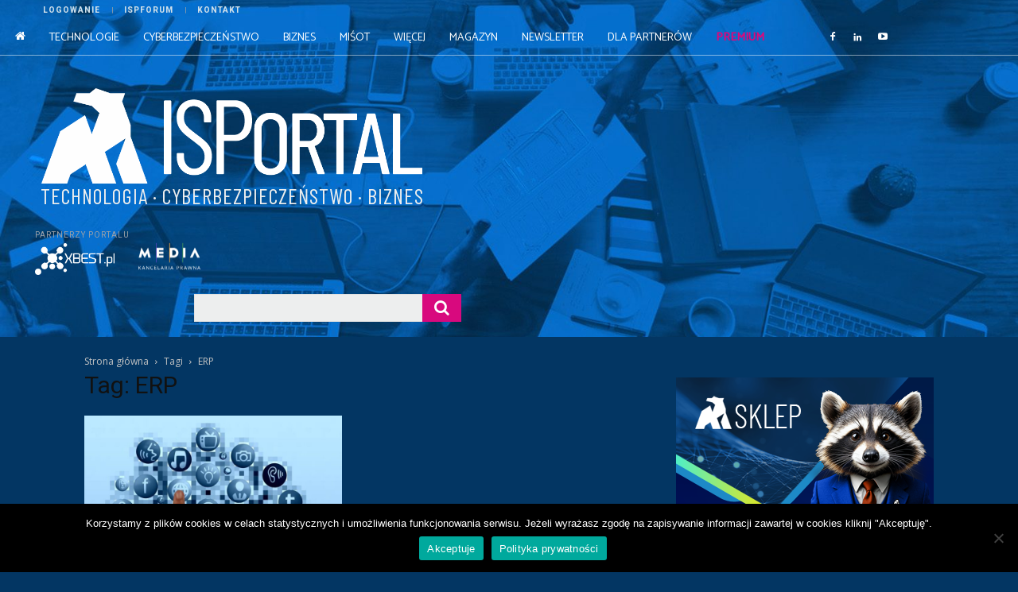

--- FILE ---
content_type: text/html; charset=utf-8
request_url: https://www.google.com/recaptcha/api2/aframe
body_size: 268
content:
<!DOCTYPE HTML><html><head><meta http-equiv="content-type" content="text/html; charset=UTF-8"></head><body><script nonce="IYKRfEjjKHiLzJyG2guoag">/** Anti-fraud and anti-abuse applications only. See google.com/recaptcha */ try{var clients={'sodar':'https://pagead2.googlesyndication.com/pagead/sodar?'};window.addEventListener("message",function(a){try{if(a.source===window.parent){var b=JSON.parse(a.data);var c=clients[b['id']];if(c){var d=document.createElement('img');d.src=c+b['params']+'&rc='+(localStorage.getItem("rc::a")?sessionStorage.getItem("rc::b"):"");window.document.body.appendChild(d);sessionStorage.setItem("rc::e",parseInt(sessionStorage.getItem("rc::e")||0)+1);localStorage.setItem("rc::h",'1763332751397');}}}catch(b){}});window.parent.postMessage("_grecaptcha_ready", "*");}catch(b){}</script></body></html>